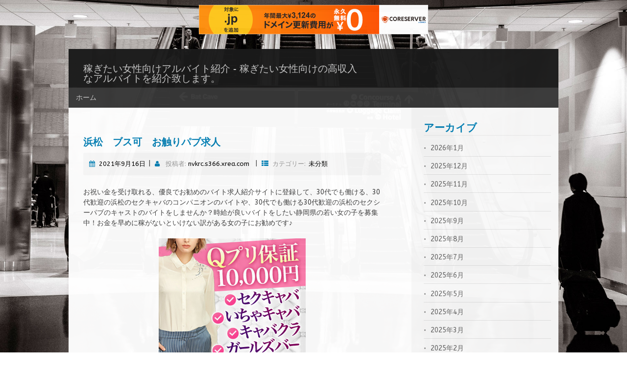

--- FILE ---
content_type: text/html; charset=UTF-8
request_url: http://nvkrc.s366.xrea.com/?p=872
body_size: 8056
content:
<!DOCTYPE html>
<html lang="ja">
<head>
	<meta charset="UTF-8">
	<meta name="viewport" content="width=device-width">
	<link rel="profile" href="http://gmpg.org/xfn/11">
	<link rel="pingback" href="http://nvkrc.s366.xrea.com/xmlrpc.php">

	
	<title>浜松　ブス可　お触りパブ求人 &#8211; 稼ぎたい女性向けアルバイト紹介</title>
<meta name='robots' content='max-image-preview:large' />
<link rel='dns-prefetch' href='//fonts.googleapis.com' />
<link rel="alternate" type="application/rss+xml" title="稼ぎたい女性向けアルバイト紹介 &raquo; フィード" href="http://nvkrc.s366.xrea.com/?feed=rss2" />
<link rel="alternate" type="application/rss+xml" title="稼ぎたい女性向けアルバイト紹介 &raquo; コメントフィード" href="http://nvkrc.s366.xrea.com/?feed=comments-rss2" />
<script type="text/javascript">
window._wpemojiSettings = {"baseUrl":"https:\/\/s.w.org\/images\/core\/emoji\/14.0.0\/72x72\/","ext":".png","svgUrl":"https:\/\/s.w.org\/images\/core\/emoji\/14.0.0\/svg\/","svgExt":".svg","source":{"concatemoji":"http:\/\/nvkrc.s366.xrea.com\/wp-includes\/js\/wp-emoji-release.min.js?ver=6.2.8"}};
/*! This file is auto-generated */
!function(e,a,t){var n,r,o,i=a.createElement("canvas"),p=i.getContext&&i.getContext("2d");function s(e,t){p.clearRect(0,0,i.width,i.height),p.fillText(e,0,0);e=i.toDataURL();return p.clearRect(0,0,i.width,i.height),p.fillText(t,0,0),e===i.toDataURL()}function c(e){var t=a.createElement("script");t.src=e,t.defer=t.type="text/javascript",a.getElementsByTagName("head")[0].appendChild(t)}for(o=Array("flag","emoji"),t.supports={everything:!0,everythingExceptFlag:!0},r=0;r<o.length;r++)t.supports[o[r]]=function(e){if(p&&p.fillText)switch(p.textBaseline="top",p.font="600 32px Arial",e){case"flag":return s("\ud83c\udff3\ufe0f\u200d\u26a7\ufe0f","\ud83c\udff3\ufe0f\u200b\u26a7\ufe0f")?!1:!s("\ud83c\uddfa\ud83c\uddf3","\ud83c\uddfa\u200b\ud83c\uddf3")&&!s("\ud83c\udff4\udb40\udc67\udb40\udc62\udb40\udc65\udb40\udc6e\udb40\udc67\udb40\udc7f","\ud83c\udff4\u200b\udb40\udc67\u200b\udb40\udc62\u200b\udb40\udc65\u200b\udb40\udc6e\u200b\udb40\udc67\u200b\udb40\udc7f");case"emoji":return!s("\ud83e\udef1\ud83c\udffb\u200d\ud83e\udef2\ud83c\udfff","\ud83e\udef1\ud83c\udffb\u200b\ud83e\udef2\ud83c\udfff")}return!1}(o[r]),t.supports.everything=t.supports.everything&&t.supports[o[r]],"flag"!==o[r]&&(t.supports.everythingExceptFlag=t.supports.everythingExceptFlag&&t.supports[o[r]]);t.supports.everythingExceptFlag=t.supports.everythingExceptFlag&&!t.supports.flag,t.DOMReady=!1,t.readyCallback=function(){t.DOMReady=!0},t.supports.everything||(n=function(){t.readyCallback()},a.addEventListener?(a.addEventListener("DOMContentLoaded",n,!1),e.addEventListener("load",n,!1)):(e.attachEvent("onload",n),a.attachEvent("onreadystatechange",function(){"complete"===a.readyState&&t.readyCallback()})),(e=t.source||{}).concatemoji?c(e.concatemoji):e.wpemoji&&e.twemoji&&(c(e.twemoji),c(e.wpemoji)))}(window,document,window._wpemojiSettings);
</script>
<style type="text/css">
img.wp-smiley,
img.emoji {
	display: inline !important;
	border: none !important;
	box-shadow: none !important;
	height: 1em !important;
	width: 1em !important;
	margin: 0 0.07em !important;
	vertical-align: -0.1em !important;
	background: none !important;
	padding: 0 !important;
}
</style>
	<link rel='stylesheet' id='wp-block-library-css' href='http://nvkrc.s366.xrea.com/wp-includes/css/dist/block-library/style.min.css?ver=6.2.8' type='text/css' media='all' />
<link rel='stylesheet' id='classic-theme-styles-css' href='http://nvkrc.s366.xrea.com/wp-includes/css/classic-themes.min.css?ver=6.2.8' type='text/css' media='all' />
<style id='global-styles-inline-css' type='text/css'>
body{--wp--preset--color--black: #000000;--wp--preset--color--cyan-bluish-gray: #abb8c3;--wp--preset--color--white: #ffffff;--wp--preset--color--pale-pink: #f78da7;--wp--preset--color--vivid-red: #cf2e2e;--wp--preset--color--luminous-vivid-orange: #ff6900;--wp--preset--color--luminous-vivid-amber: #fcb900;--wp--preset--color--light-green-cyan: #7bdcb5;--wp--preset--color--vivid-green-cyan: #00d084;--wp--preset--color--pale-cyan-blue: #8ed1fc;--wp--preset--color--vivid-cyan-blue: #0693e3;--wp--preset--color--vivid-purple: #9b51e0;--wp--preset--gradient--vivid-cyan-blue-to-vivid-purple: linear-gradient(135deg,rgba(6,147,227,1) 0%,rgb(155,81,224) 100%);--wp--preset--gradient--light-green-cyan-to-vivid-green-cyan: linear-gradient(135deg,rgb(122,220,180) 0%,rgb(0,208,130) 100%);--wp--preset--gradient--luminous-vivid-amber-to-luminous-vivid-orange: linear-gradient(135deg,rgba(252,185,0,1) 0%,rgba(255,105,0,1) 100%);--wp--preset--gradient--luminous-vivid-orange-to-vivid-red: linear-gradient(135deg,rgba(255,105,0,1) 0%,rgb(207,46,46) 100%);--wp--preset--gradient--very-light-gray-to-cyan-bluish-gray: linear-gradient(135deg,rgb(238,238,238) 0%,rgb(169,184,195) 100%);--wp--preset--gradient--cool-to-warm-spectrum: linear-gradient(135deg,rgb(74,234,220) 0%,rgb(151,120,209) 20%,rgb(207,42,186) 40%,rgb(238,44,130) 60%,rgb(251,105,98) 80%,rgb(254,248,76) 100%);--wp--preset--gradient--blush-light-purple: linear-gradient(135deg,rgb(255,206,236) 0%,rgb(152,150,240) 100%);--wp--preset--gradient--blush-bordeaux: linear-gradient(135deg,rgb(254,205,165) 0%,rgb(254,45,45) 50%,rgb(107,0,62) 100%);--wp--preset--gradient--luminous-dusk: linear-gradient(135deg,rgb(255,203,112) 0%,rgb(199,81,192) 50%,rgb(65,88,208) 100%);--wp--preset--gradient--pale-ocean: linear-gradient(135deg,rgb(255,245,203) 0%,rgb(182,227,212) 50%,rgb(51,167,181) 100%);--wp--preset--gradient--electric-grass: linear-gradient(135deg,rgb(202,248,128) 0%,rgb(113,206,126) 100%);--wp--preset--gradient--midnight: linear-gradient(135deg,rgb(2,3,129) 0%,rgb(40,116,252) 100%);--wp--preset--duotone--dark-grayscale: url('#wp-duotone-dark-grayscale');--wp--preset--duotone--grayscale: url('#wp-duotone-grayscale');--wp--preset--duotone--purple-yellow: url('#wp-duotone-purple-yellow');--wp--preset--duotone--blue-red: url('#wp-duotone-blue-red');--wp--preset--duotone--midnight: url('#wp-duotone-midnight');--wp--preset--duotone--magenta-yellow: url('#wp-duotone-magenta-yellow');--wp--preset--duotone--purple-green: url('#wp-duotone-purple-green');--wp--preset--duotone--blue-orange: url('#wp-duotone-blue-orange');--wp--preset--font-size--small: 13px;--wp--preset--font-size--medium: 20px;--wp--preset--font-size--large: 36px;--wp--preset--font-size--x-large: 42px;--wp--preset--spacing--20: 0.44rem;--wp--preset--spacing--30: 0.67rem;--wp--preset--spacing--40: 1rem;--wp--preset--spacing--50: 1.5rem;--wp--preset--spacing--60: 2.25rem;--wp--preset--spacing--70: 3.38rem;--wp--preset--spacing--80: 5.06rem;--wp--preset--shadow--natural: 6px 6px 9px rgba(0, 0, 0, 0.2);--wp--preset--shadow--deep: 12px 12px 50px rgba(0, 0, 0, 0.4);--wp--preset--shadow--sharp: 6px 6px 0px rgba(0, 0, 0, 0.2);--wp--preset--shadow--outlined: 6px 6px 0px -3px rgba(255, 255, 255, 1), 6px 6px rgba(0, 0, 0, 1);--wp--preset--shadow--crisp: 6px 6px 0px rgba(0, 0, 0, 1);}:where(.is-layout-flex){gap: 0.5em;}body .is-layout-flow > .alignleft{float: left;margin-inline-start: 0;margin-inline-end: 2em;}body .is-layout-flow > .alignright{float: right;margin-inline-start: 2em;margin-inline-end: 0;}body .is-layout-flow > .aligncenter{margin-left: auto !important;margin-right: auto !important;}body .is-layout-constrained > .alignleft{float: left;margin-inline-start: 0;margin-inline-end: 2em;}body .is-layout-constrained > .alignright{float: right;margin-inline-start: 2em;margin-inline-end: 0;}body .is-layout-constrained > .aligncenter{margin-left: auto !important;margin-right: auto !important;}body .is-layout-constrained > :where(:not(.alignleft):not(.alignright):not(.alignfull)){max-width: var(--wp--style--global--content-size);margin-left: auto !important;margin-right: auto !important;}body .is-layout-constrained > .alignwide{max-width: var(--wp--style--global--wide-size);}body .is-layout-flex{display: flex;}body .is-layout-flex{flex-wrap: wrap;align-items: center;}body .is-layout-flex > *{margin: 0;}:where(.wp-block-columns.is-layout-flex){gap: 2em;}.has-black-color{color: var(--wp--preset--color--black) !important;}.has-cyan-bluish-gray-color{color: var(--wp--preset--color--cyan-bluish-gray) !important;}.has-white-color{color: var(--wp--preset--color--white) !important;}.has-pale-pink-color{color: var(--wp--preset--color--pale-pink) !important;}.has-vivid-red-color{color: var(--wp--preset--color--vivid-red) !important;}.has-luminous-vivid-orange-color{color: var(--wp--preset--color--luminous-vivid-orange) !important;}.has-luminous-vivid-amber-color{color: var(--wp--preset--color--luminous-vivid-amber) !important;}.has-light-green-cyan-color{color: var(--wp--preset--color--light-green-cyan) !important;}.has-vivid-green-cyan-color{color: var(--wp--preset--color--vivid-green-cyan) !important;}.has-pale-cyan-blue-color{color: var(--wp--preset--color--pale-cyan-blue) !important;}.has-vivid-cyan-blue-color{color: var(--wp--preset--color--vivid-cyan-blue) !important;}.has-vivid-purple-color{color: var(--wp--preset--color--vivid-purple) !important;}.has-black-background-color{background-color: var(--wp--preset--color--black) !important;}.has-cyan-bluish-gray-background-color{background-color: var(--wp--preset--color--cyan-bluish-gray) !important;}.has-white-background-color{background-color: var(--wp--preset--color--white) !important;}.has-pale-pink-background-color{background-color: var(--wp--preset--color--pale-pink) !important;}.has-vivid-red-background-color{background-color: var(--wp--preset--color--vivid-red) !important;}.has-luminous-vivid-orange-background-color{background-color: var(--wp--preset--color--luminous-vivid-orange) !important;}.has-luminous-vivid-amber-background-color{background-color: var(--wp--preset--color--luminous-vivid-amber) !important;}.has-light-green-cyan-background-color{background-color: var(--wp--preset--color--light-green-cyan) !important;}.has-vivid-green-cyan-background-color{background-color: var(--wp--preset--color--vivid-green-cyan) !important;}.has-pale-cyan-blue-background-color{background-color: var(--wp--preset--color--pale-cyan-blue) !important;}.has-vivid-cyan-blue-background-color{background-color: var(--wp--preset--color--vivid-cyan-blue) !important;}.has-vivid-purple-background-color{background-color: var(--wp--preset--color--vivid-purple) !important;}.has-black-border-color{border-color: var(--wp--preset--color--black) !important;}.has-cyan-bluish-gray-border-color{border-color: var(--wp--preset--color--cyan-bluish-gray) !important;}.has-white-border-color{border-color: var(--wp--preset--color--white) !important;}.has-pale-pink-border-color{border-color: var(--wp--preset--color--pale-pink) !important;}.has-vivid-red-border-color{border-color: var(--wp--preset--color--vivid-red) !important;}.has-luminous-vivid-orange-border-color{border-color: var(--wp--preset--color--luminous-vivid-orange) !important;}.has-luminous-vivid-amber-border-color{border-color: var(--wp--preset--color--luminous-vivid-amber) !important;}.has-light-green-cyan-border-color{border-color: var(--wp--preset--color--light-green-cyan) !important;}.has-vivid-green-cyan-border-color{border-color: var(--wp--preset--color--vivid-green-cyan) !important;}.has-pale-cyan-blue-border-color{border-color: var(--wp--preset--color--pale-cyan-blue) !important;}.has-vivid-cyan-blue-border-color{border-color: var(--wp--preset--color--vivid-cyan-blue) !important;}.has-vivid-purple-border-color{border-color: var(--wp--preset--color--vivid-purple) !important;}.has-vivid-cyan-blue-to-vivid-purple-gradient-background{background: var(--wp--preset--gradient--vivid-cyan-blue-to-vivid-purple) !important;}.has-light-green-cyan-to-vivid-green-cyan-gradient-background{background: var(--wp--preset--gradient--light-green-cyan-to-vivid-green-cyan) !important;}.has-luminous-vivid-amber-to-luminous-vivid-orange-gradient-background{background: var(--wp--preset--gradient--luminous-vivid-amber-to-luminous-vivid-orange) !important;}.has-luminous-vivid-orange-to-vivid-red-gradient-background{background: var(--wp--preset--gradient--luminous-vivid-orange-to-vivid-red) !important;}.has-very-light-gray-to-cyan-bluish-gray-gradient-background{background: var(--wp--preset--gradient--very-light-gray-to-cyan-bluish-gray) !important;}.has-cool-to-warm-spectrum-gradient-background{background: var(--wp--preset--gradient--cool-to-warm-spectrum) !important;}.has-blush-light-purple-gradient-background{background: var(--wp--preset--gradient--blush-light-purple) !important;}.has-blush-bordeaux-gradient-background{background: var(--wp--preset--gradient--blush-bordeaux) !important;}.has-luminous-dusk-gradient-background{background: var(--wp--preset--gradient--luminous-dusk) !important;}.has-pale-ocean-gradient-background{background: var(--wp--preset--gradient--pale-ocean) !important;}.has-electric-grass-gradient-background{background: var(--wp--preset--gradient--electric-grass) !important;}.has-midnight-gradient-background{background: var(--wp--preset--gradient--midnight) !important;}.has-small-font-size{font-size: var(--wp--preset--font-size--small) !important;}.has-medium-font-size{font-size: var(--wp--preset--font-size--medium) !important;}.has-large-font-size{font-size: var(--wp--preset--font-size--large) !important;}.has-x-large-font-size{font-size: var(--wp--preset--font-size--x-large) !important;}
.wp-block-navigation a:where(:not(.wp-element-button)){color: inherit;}
:where(.wp-block-columns.is-layout-flex){gap: 2em;}
.wp-block-pullquote{font-size: 1.5em;line-height: 1.6;}
</style>
<link rel='stylesheet' id='topcat-lite-style-css' href='http://nvkrc.s366.xrea.com/wp-content/themes/topcat-lite/style.css?ver=6.2.8' type='text/css' media='all' />
<link rel='stylesheet' id='topcat-lite-layout-css-css' href='http://nvkrc.s366.xrea.com/wp-content/themes/topcat-lite/layouts/content-sidebar.css?ver=6.2.8' type='text/css' media='all' />
<link rel='stylesheet' id='topcat-lite-fonts-css' href='//fonts.googleapis.com/css?family=ABeeZee%3A400italic%2C400%7CPT%2BSans%3A400italic%2C400%2C700italic%2C700&#038;subset=latin%2Clatin-ext' type='text/css' media='all' />
<link rel='stylesheet' id='topcat-lite-fontawesome-css' href='http://nvkrc.s366.xrea.com/wp-content/themes/topcat-lite/css/font-awesome.css?ver=6.2.8' type='text/css' media='all' />
<script type='text/javascript' src='http://nvkrc.s366.xrea.com/wp-includes/js/jquery/jquery.min.js?ver=3.6.4' id='jquery-core-js'></script>
<script type='text/javascript' src='http://nvkrc.s366.xrea.com/wp-includes/js/jquery/jquery-migrate.min.js?ver=3.4.0' id='jquery-migrate-js'></script>
<script type='text/javascript' src='http://nvkrc.s366.xrea.com/wp-content/themes/topcat-lite/js/respond.js?ver=6.2.8' id='topcat-lite-respond-js'></script>
<link rel="https://api.w.org/" href="http://nvkrc.s366.xrea.com/index.php?rest_route=/" /><link rel="alternate" type="application/json" href="http://nvkrc.s366.xrea.com/index.php?rest_route=/wp/v2/posts/872" /><link rel="EditURI" type="application/rsd+xml" title="RSD" href="http://nvkrc.s366.xrea.com/xmlrpc.php?rsd" />
<link rel="wlwmanifest" type="application/wlwmanifest+xml" href="http://nvkrc.s366.xrea.com/wp-includes/wlwmanifest.xml" />
<meta name="generator" content="WordPress 6.2.8" />
<link rel="canonical" href="http://nvkrc.s366.xrea.com/?p=872" />
<link rel='shortlink' href='http://nvkrc.s366.xrea.com/?p=872' />
<link rel="alternate" type="application/json+oembed" href="http://nvkrc.s366.xrea.com/index.php?rest_route=%2Foembed%2F1.0%2Fembed&#038;url=http%3A%2F%2Fnvkrc.s366.xrea.com%2F%3Fp%3D872" />
<link rel="alternate" type="text/xml+oembed" href="http://nvkrc.s366.xrea.com/index.php?rest_route=%2Foembed%2F1.0%2Fembed&#038;url=http%3A%2F%2Fnvkrc.s366.xrea.com%2F%3Fp%3D872&#038;format=xml" />

<script type="text/javascript" charset="UTF-8" src="//cache1.value-domain.com/xrea_header.js" async="async"></script>
</head>
<body class="post-template-default single single-post postid-872 single-format-standard">
<div id="page" class="hfeed site topcat_lite_page">
	<a class="skip-link screen-reader-text" href="#content">コンテンツへスキップ</a>
	<header id="masthead" class="site-header  clear" role="banner">
		<div class="site-description">
			<div class="my_bloginfo">稼ぎたい女性向けアルバイト紹介 -  稼ぎたい女性向けの高収入なアルバイトを紹介致します。</div>
		</div>
		
		<nav id="site-navigation" class="clear" role="navigation">
			<div class="menu-toggle clear">
				<div class="menu_blogname">稼ぎたい女性向けアルバイト紹介</div>
				<div class="menu_htmlchar"><a href="#menu">&#9776;</a></div>
			</div>
			<a class="skip-link screen-reader-text" href="#content">コンテンツへスキップ</a>
		</nav>
		<div class="main-navigation">
			<div class="nav-container"><ul>
<li ><a href="http://nvkrc.s366.xrea.com/">ホーム</a></li></ul></div>
		</div>
	</header>
	<div id="content" class="site-content">
<div id="primary" class="content-area">
	<main id="main" class="site-main" role="main">
		
			
<article id="post-872" class="post-872 post type-post status-publish format-standard hentry category-1">
	<header class="entry-header">
		<h1 class="entry-title">浜松　ブス可　お触りパブ求人</h1>
		<div class="entry-meta">
			<span class="posted-on"><i class="fa fa-calendar"></i>&nbsp;&nbsp;<a href="http://nvkrc.s366.xrea.com/?p=872" rel="bookmark" ><time class="updated" datetime="2021-09-16T02:29:52+09:00">2021年9月16日</time></a></span>|&nbsp;&nbsp;<span class="byline"><i class="fa fa-user"></i>&nbsp;&nbsp; 投稿者: <span class="author vcard"><a class="url fn n" href="http://nvkrc.s366.xrea.com/?author=1">nvkrc.s366.xrea.com</a></span></span>|&nbsp;&nbsp;<i class="fa fa-th-list"></i>&nbsp;&nbsp;<span class="byline">カテゴリー:</span><span class="cat-links"><a href="http://nvkrc.s366.xrea.com/?cat=1" rel="category">未分類</a></span>		</div>
		<!-- .entry-meta -->
			</header>
	<!-- .entry-header -->
	<div class="entry-content">
		<p>お祝い金を受け取れる、優良でお勧めのバイト求人紹介サイトに登録して、30代でも働ける、30代歓迎の浜松のセクキャバのコンパニオンのバイトや、30代でも働ける30代歓迎の浜松のセクシーパブのキャストのバイトをしませんか？時給が良いバイトをしたい静岡県の若い女の子を募集中！お金を早めに稼がないといけない訳がある女の子にお勧めです♪</p>
<div align="center"><a href="https://night-work.sakura.ne.jp/click/nightwork"><img decoding="async" src="https://night-work.sakura.ne.jp/click/nightwork_banner" width="300" height="250" border="0" /></a></div>
<p>浜松の体入で入店前に１日働けるセクシーパブのホステスのバイトや、浜松の即日稼げる日払いのお触りパブのフロアレディのアルバイトなら、ブサイクでもぽっちゃりでもおばさんでも良いですので、時給が高いアルバイトをしたい静岡県の女の子が居ましたら、こちらのナイトワーク求人サイトに仲介して貰って、体験入店で浜松のブス可のお触りパブで試しにホステスのアルバイトをしてお金を今すぐ稼ぎませんか？ニュークラブより賃金が高いので、勤めてるお店の時給に不満がある女の子にお勧めです♪</p>
<div align="center"><a href="https://night-work.sakura.ne.jp/click/nightwork"><img decoding="async" src="https://night-work.sakura.ne.jp/click/nightwork_banner" width="300" height="250" border="0" /></a></div>
<p>月経が突然来ても、出勤して働けるのが、いちゃキャバの良い部分です。<br />借金があるから辛いのを抑えて浜松のSMクラブで仕事をしてきたけど、女の子の日になると働きたくても仕事が出来ないので、稼げなくて戸惑っているファッションヘルスに勤務している静岡県の女性は、試しにブス可の浜松のお触りパブのキャストや、給料が高くてお金を沢山稼げる浜松のお触りパブで試しにフロアレディのバイトをしてお金を稼ぎませんか？女の子の日でも、お店で仕事が出来ますから副業として良いでしょう。<br />登録はこちら！</p>
<div align="center"><a href="https://night-work.sakura.ne.jp/click/nightwork"><img decoding="async" src="https://night-work.sakura.ne.jp/click/nightwork_banner" width="300" height="250" border="0" /></a></div>
<p>いっぱいお金を稼ぎたい訳があるけど、浜松のソープランドでバイトをするのは抵抗があるという静岡県の子は浜松のぽっちゃり体型でも採用される、ぽっちゃり体型OKのお触りパブや、浜松のブス可のセクキャバでコンパニオンの仕事をして稼ぎませんか？ファッションヘルスより楽ですよ♪</p>
<div align="center"><a href="https://night-work.sakura.ne.jp/click/nightwork"><img decoding="async" src="https://night-work.sakura.ne.jp/click/nightwork_banner" width="300" height="250" border="0" /></a></div>
<p>可能な限りすぐいっぱいお金を稼いでみたいけどキツイ仕事はしたくない。<br />毎日キツくて嫌だけど女性がするような一般的なアルバイトを頑張ったとしても賃金が低いから、あまり生活が楽にならないのではないでしょうか？でしたら、体入で本入店前に試しに１日働く事が可能な浜松のお触りパブのホステスの仕事とか、ブス可の浜松のいちゃキャバのホステスを始めませんか？</p>
<div align="center"><a href="https://night-work.sakura.ne.jp/click/nightwork"><img decoding="async" src="https://night-work.sakura.ne.jp/click/nightwork_banner" width="300" height="250" border="0" /></a></div>
<p><span id="more-872"></span>可能な限り今すぐ働きたいならいちゃキャバが良いでしょう。<br />静岡県の方で冬休みとかの期間限定で稼いでみたいなら、ブス可の浜松のおっぱいパブのホステスのアルバイトや、日払いですぐに稼ぐ事が可能な浜松のお触りパブで働いてみませんか？浜松のブス可のお触りパブで仕事をして稼ぎたいと考えてる静岡県の人は、このページに掲載しているお勧めのバイト求人仲介サイトを利用して、体験でバイトをしてみると良いかも知れません。<br />登録は↓。</p>
<div align="center"><a href="https://night-work.sakura.ne.jp/click/nightwork"><img decoding="async" src="https://night-work.sakura.ne.jp/click/nightwork_banner" width="300" height="250" border="0" /></a></div>
<p>ブス可の浜松のお触りパブのフロアレディ求人や、友達だったり知り合いに内緒で働いてお金を今すぐ稼ぐ事が可能な浜松のブス可のお触りパブのホステスを一度してませんか？賃金が高いバイトを斡旋して貰うなら、↓に掲載してるバイト求人サイトが良いでしょう。</p>
<div align="center"><a href="https://night-work.sakura.ne.jp/click/nightwork"><img decoding="async" src="https://night-work.sakura.ne.jp/click/nightwork_banner" width="300" height="250" border="0" /></a></div>
<p>浜松の体験入店で本入店前に働く事が可能な風俗のアルバイトや、デブでも採用してくれる、デブ可の浜松のキャバクラの店員も稼げますけど、一度試しに浜松のブス可のお触りパブでホステスの仕事をしていっぱいお金を稼ぎませんか？</p>
<div align="center"><a href="https://night-work.sakura.ne.jp/click/nightwork"><img decoding="async" src="https://night-work.sakura.ne.jp/click/nightwork_banner" width="300" height="250" border="0" /></a></div>
<p>こちらに載せてる求人サイトには、時給が良くていっぱい稼げる寮のある浜松のお触りパブのホステスという風俗店の店員募集の求人や、体験入店で、入店前に試しに働ける浜松のガールズバーのバイト募集の求人を紹介してくれます。<br />ですから、賃金が高い仕事をしたい静岡県の方だったら、↑のお勧めの夜のアルバイト求人サイトに斡旋して貰って、バイトをして、沢山お金を稼いでみたいと思ってる浜松のブス可のお触りパブのキャストの仕事を探してみてください。</p>
<div align="center"><a href="https://night-work.sakura.ne.jp/click/nightwork"><img decoding="async" src="https://night-work.sakura.ne.jp/click/nightwork_banner" width="300" height="250" border="0" /></a></div>
<p>浜松のコンビニ等の通常のバイトでアルバイトをするのと比較してお金を貰えるのは当たり前で、昼キャバと違い営業をしなくても良い浜松のブス可のおっぱいパブのフロアレディや、賃金が高額でお金を沢山稼げる浜松のお触りパブで仕事をして稼ぎませんか？スナックと違いノルマが無いのでお金が必要な人はしてみてください。</p>
<div align="center"><a href="https://night-work.sakura.ne.jp/click/nightwork"><img decoding="async" src="https://night-work.sakura.ne.jp/click/nightwork_banner" width="300" height="250" border="0" /></a></div>
<p>【PR】<a href="https://xn--t8j8as0991a9t2c.jpn.org/">淀川区　おせち料理　予約</a><br /><!--trackback:-->	</p>
<li><a href="http://simplerecharges.net/?p=1136" target="_blank" rel="noopener noreferrer">渋谷　ぽちゃでも働ける、ピンサロ求人</a></li>
<p><!--trackback:-->	</p>
<li><a href="http://bblonxdf.s333.xrea.com/?p=1924" target="_blank" rel="noopener noreferrer">郡山　コロナで緊急事態宣言営業してる体験入店歓迎のデリヘル求人【福島県風俗求人サイト入口】</a></li>
<p></p>
<li><a href="https://xn--eckvdwa6181a8r2c.jpn.org/cabaretclub/2018/">多摩　時短営業中でも働ける　キャバクラ求人</a></li>
<p></p>
<li><a href="https://xn--eckvdwa6181a8r2c.jpn.org/cabaretclub/7647/">小金井　罰金無し　キャバクラ求人</a></li>
<p></p>
	</div>
	<!-- .entry-content -->
	<footer class="entry-footer">
		<div class="tags-links">Tags:<span>&nbsp;&nbsp;</span><div>	</footer>
	<!-- .entry-footer -->
</article><!-- #post-## -->

			
        <nav class="navigation post-navigation" role="navigation">
            <h1 class="screen-reader-text">投稿ナビゲーション</h1>

            <div class="nav-links">
                <div class="nav-previous"><a href="http://nvkrc.s366.xrea.com/?p=870" rel="prev"><i class="fa fa-arrow-left fa-3"></i>&nbsp;&nbsp;
<span class="meta-nav">前</span><br />&nbsp;鳥取　家で出来るアルバイト求人</a></div><div class="nav-next"><a href="http://nvkrc.s366.xrea.com/?p=874" rel="next"><span class="meta-nav">次</span>&nbsp;&nbsp;<i class="fa fa-arrow-right fa-3"></i><br />新宿　40代以上でも働かせてくれるナイトワーク求人&nbsp;</a></div>            </div>
        </nav>

        
			
			</main>
	<!-- #main -->
</div><!-- #primary -->



<div id="secondary" class="widget-area" role="complementary">
	<aside id="archives-2" class="widget widget_archive"><h3 class="widget-title">アーカイブ</h3>
			<ul>
					<li><a href='http://nvkrc.s366.xrea.com/?m=202601'>2026年1月</a></li>
	<li><a href='http://nvkrc.s366.xrea.com/?m=202512'>2025年12月</a></li>
	<li><a href='http://nvkrc.s366.xrea.com/?m=202511'>2025年11月</a></li>
	<li><a href='http://nvkrc.s366.xrea.com/?m=202510'>2025年10月</a></li>
	<li><a href='http://nvkrc.s366.xrea.com/?m=202509'>2025年9月</a></li>
	<li><a href='http://nvkrc.s366.xrea.com/?m=202508'>2025年8月</a></li>
	<li><a href='http://nvkrc.s366.xrea.com/?m=202507'>2025年7月</a></li>
	<li><a href='http://nvkrc.s366.xrea.com/?m=202506'>2025年6月</a></li>
	<li><a href='http://nvkrc.s366.xrea.com/?m=202505'>2025年5月</a></li>
	<li><a href='http://nvkrc.s366.xrea.com/?m=202504'>2025年4月</a></li>
	<li><a href='http://nvkrc.s366.xrea.com/?m=202503'>2025年3月</a></li>
	<li><a href='http://nvkrc.s366.xrea.com/?m=202502'>2025年2月</a></li>
	<li><a href='http://nvkrc.s366.xrea.com/?m=202501'>2025年1月</a></li>
	<li><a href='http://nvkrc.s366.xrea.com/?m=202412'>2024年12月</a></li>
	<li><a href='http://nvkrc.s366.xrea.com/?m=202411'>2024年11月</a></li>
	<li><a href='http://nvkrc.s366.xrea.com/?m=202410'>2024年10月</a></li>
	<li><a href='http://nvkrc.s366.xrea.com/?m=202409'>2024年9月</a></li>
	<li><a href='http://nvkrc.s366.xrea.com/?m=202408'>2024年8月</a></li>
	<li><a href='http://nvkrc.s366.xrea.com/?m=202407'>2024年7月</a></li>
	<li><a href='http://nvkrc.s366.xrea.com/?m=202406'>2024年6月</a></li>
	<li><a href='http://nvkrc.s366.xrea.com/?m=202405'>2024年5月</a></li>
	<li><a href='http://nvkrc.s366.xrea.com/?m=202404'>2024年4月</a></li>
	<li><a href='http://nvkrc.s366.xrea.com/?m=202403'>2024年3月</a></li>
	<li><a href='http://nvkrc.s366.xrea.com/?m=202402'>2024年2月</a></li>
	<li><a href='http://nvkrc.s366.xrea.com/?m=202401'>2024年1月</a></li>
	<li><a href='http://nvkrc.s366.xrea.com/?m=202312'>2023年12月</a></li>
	<li><a href='http://nvkrc.s366.xrea.com/?m=202311'>2023年11月</a></li>
	<li><a href='http://nvkrc.s366.xrea.com/?m=202310'>2023年10月</a></li>
	<li><a href='http://nvkrc.s366.xrea.com/?m=202309'>2023年9月</a></li>
	<li><a href='http://nvkrc.s366.xrea.com/?m=202308'>2023年8月</a></li>
	<li><a href='http://nvkrc.s366.xrea.com/?m=202307'>2023年7月</a></li>
	<li><a href='http://nvkrc.s366.xrea.com/?m=202306'>2023年6月</a></li>
	<li><a href='http://nvkrc.s366.xrea.com/?m=202305'>2023年5月</a></li>
	<li><a href='http://nvkrc.s366.xrea.com/?m=202304'>2023年4月</a></li>
	<li><a href='http://nvkrc.s366.xrea.com/?m=202303'>2023年3月</a></li>
	<li><a href='http://nvkrc.s366.xrea.com/?m=202302'>2023年2月</a></li>
	<li><a href='http://nvkrc.s366.xrea.com/?m=202301'>2023年1月</a></li>
	<li><a href='http://nvkrc.s366.xrea.com/?m=202212'>2022年12月</a></li>
	<li><a href='http://nvkrc.s366.xrea.com/?m=202211'>2022年11月</a></li>
	<li><a href='http://nvkrc.s366.xrea.com/?m=202210'>2022年10月</a></li>
	<li><a href='http://nvkrc.s366.xrea.com/?m=202209'>2022年9月</a></li>
	<li><a href='http://nvkrc.s366.xrea.com/?m=202208'>2022年8月</a></li>
	<li><a href='http://nvkrc.s366.xrea.com/?m=202207'>2022年7月</a></li>
	<li><a href='http://nvkrc.s366.xrea.com/?m=202206'>2022年6月</a></li>
	<li><a href='http://nvkrc.s366.xrea.com/?m=202205'>2022年5月</a></li>
	<li><a href='http://nvkrc.s366.xrea.com/?m=202204'>2022年4月</a></li>
	<li><a href='http://nvkrc.s366.xrea.com/?m=202203'>2022年3月</a></li>
	<li><a href='http://nvkrc.s366.xrea.com/?m=202202'>2022年2月</a></li>
	<li><a href='http://nvkrc.s366.xrea.com/?m=202201'>2022年1月</a></li>
	<li><a href='http://nvkrc.s366.xrea.com/?m=202112'>2021年12月</a></li>
	<li><a href='http://nvkrc.s366.xrea.com/?m=202111'>2021年11月</a></li>
	<li><a href='http://nvkrc.s366.xrea.com/?m=202110'>2021年10月</a></li>
	<li><a href='http://nvkrc.s366.xrea.com/?m=202109'>2021年9月</a></li>
	<li><a href='http://nvkrc.s366.xrea.com/?m=202108'>2021年8月</a></li>
	<li><a href='http://nvkrc.s366.xrea.com/?m=202107'>2021年7月</a></li>
	<li><a href='http://nvkrc.s366.xrea.com/?m=202106'>2021年6月</a></li>
	<li><a href='http://nvkrc.s366.xrea.com/?m=202105'>2021年5月</a></li>
	<li><a href='http://nvkrc.s366.xrea.com/?m=202104'>2021年4月</a></li>
	<li><a href='http://nvkrc.s366.xrea.com/?m=202103'>2021年3月</a></li>
	<li><a href='http://nvkrc.s366.xrea.com/?m=202102'>2021年2月</a></li>
	<li><a href='http://nvkrc.s366.xrea.com/?m=202101'>2021年1月</a></li>
	<li><a href='http://nvkrc.s366.xrea.com/?m=202012'>2020年12月</a></li>
	<li><a href='http://nvkrc.s366.xrea.com/?m=202011'>2020年11月</a></li>
	<li><a href='http://nvkrc.s366.xrea.com/?m=202010'>2020年10月</a></li>
			</ul>

			</aside></div><!-- #secondary -->
</div><!-- #content -->
<footer id="colophon" class="site-footer" role="contentinfo">
		<div class="site-info">
		<div class="copyright">

					</div>
		<div class="credit-info">
					</div>
		<div class="created-by">
			Created by			<a title="Toronto WordPress Developer - Dejan Markovic" href="https://dejanmarkovic.com/toronto-wordpress-developer/">
				Dejan Markovic			</a>
		</div>
	</div>
	<!-- .site-info -->
</footer>
</div>
<script type='text/javascript' src='http://nvkrc.s366.xrea.com/wp-content/themes/topcat-lite/js/navigation.js?ver=20120206' id='topcat-lite-navigation-js'></script>
<script type='text/javascript' src='http://nvkrc.s366.xrea.com/wp-content/themes/topcat-lite/js/superfish.min.js?ver=20141123' id='topcat-lite-superfish-js'></script>
<script type='text/javascript' src='http://nvkrc.s366.xrea.com/wp-content/themes/topcat-lite/js/global.js?ver=20141123' id='topcat-lite-global-js'></script>
<script type='text/javascript' src='http://nvkrc.s366.xrea.com/wp-content/themes/topcat-lite/js/hoverIntent.js?ver=20141123' id='topcat-lite-hoverIntent-js'></script>
<script type='text/javascript' src='http://nvkrc.s366.xrea.com/wp-content/themes/topcat-lite/js/skip-link-focus-fix.js?ver=20130115' id='topcat-lite-skip-link-focus-fix-js'></script>
<script type='text/javascript' src='http://nvkrc.s366.xrea.com/wp-includes/js/imagesloaded.min.js?ver=4.1.4' id='imagesloaded-js'></script>
<script type='text/javascript' src='http://nvkrc.s366.xrea.com/wp-includes/js/masonry.min.js?ver=4.2.2' id='masonry-js'></script>
<script type='text/javascript' src='http://nvkrc.s366.xrea.com/wp-includes/js/jquery/jquery.masonry.min.js?ver=3.1.2b' id='jquery-masonry-js'></script>

</body>
</html>


--- FILE ---
content_type: text/css
request_url: http://nvkrc.s366.xrea.com/wp-content/themes/topcat-lite/layouts/content-sidebar.css?ver=6.2.8
body_size: 421
content:
/*
Theme Name: topcat
Layout: Content-Sidebar
*/

/* mobile styles */
@media only screen and (max-width:480px) {
}

/*tablet styles*/
@media only screen and (min-width:481px) and (max-width:768px) {
}

@media only screen and (max-width:768px) {
}
/*desktop styles*/
@media only screen and (min-width:769px) {

    .content-area {
        float: left;
        width: 70%;
    }

    .site-branding{
        position: relative;
    }
    .site-description{
        display: inline;
        padding: 0;
        float: left;
        margin: 0;
    }

    .social-menu{
        display: inline;
        position: absolute;
        top: 10%;
        right: 5%;
        transform: translateY(-50%);
    }

    .menu li {
        text-align: center;
    }

    .site-footer .widget{
        width: 24%;
    }

    .site-content .widget-area {
        float: right;
        width: 30%;
        padding-left: 1rem;
        background: none repeat scroll 0 0 #f8f8f8;
    }
}
